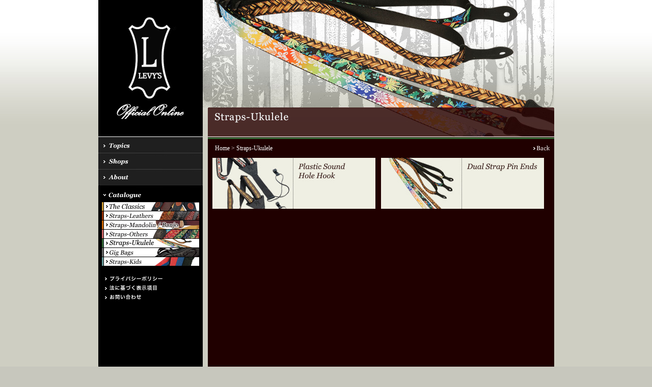

--- FILE ---
content_type: text/html
request_url: http://levys.jp/catalogue/index.php?g=17&ssid=1675756914
body_size: 8170
content:
<!DOCTYPE HTML PUBLIC "-//W3C//DTD HTML 4.01 Transitional//EN"
"http://www.w3.org/TR/html4/loose.dtd">
<html>
<head>
<meta http-equiv="Content-Type" content="text/html; charset=EUC-JP">
<meta http-equiv="Content-Style-Type" content="text/css">
<meta http-equiv="Content-Script-Type" content="text/javascript">
<title>LEVY'S OFFICIAL ONLINE > Straps-Ukulele</title>
<meta name="description" CONTENT="Levysのホームページです。">
<meta name="keywords" content="Levys HOME PAGE,Levysホームページ,Levys">
<script language="javascript" type="text/javascript" src="../common/js/swap.js"></script>
<link href="../common/css/style.css" rel="stylesheet" type="text/css">
</head>

<body bgcolor="#C7C7BD" background="../common/images/2nd_bg.jpg" onLoad="MM_preloadImages('../common/images/top_snavi01_on.gif','../common/images/top_snavi02_on.gif','../common/images/top_snavi03_on.gif','../common/images/top_fnavi03_on.gif','../common/images/2nd_snavi01_on.gif','../common/images/2nd_snavi02_on.gif','../common/images/2nd_snavi03_on.gif','../common/images/2nd_cart_on.gif','../common/images/2nd_login_on.gif','../common/images/2nd_fnavi01_on.gif','../common/images/2nd_fnavi02_on.gif','../common/images/2nd_fnavi03_on.gif','../common/images/2nd_fnavi04_on.gif','../common/images/2nd_fnavi05_on.gif','../common/images/2nd_fnavi06_on.gif','../common/images/2nd_pagetop_on.gif','../common/images/2nd_back_on.gif')">
<div align="center">
<a name="top"></a>
<table border="0" cellspacing="0" cellpadding="0">
<tr>
<td width="205" align="center" valign="top" bgcolor="#000000">
<!--Left Area Start-->
<table width="205" border="0" cellspacing="0" cellpadding="0">
<tr>
<td height="268" align="center" valign="middle"><a href="http://levys.jp/"><img src="/common/images/2nd_logo.gif" width="134" height="203" border="0" alt="LEVY'S Official Online"></a></td>
</tr>
<tr>
<td><img src="/common/images/sp_white.gif" width="205" height="1"></td>
</tr>
<tr>
<td><a href="http://levys.jp/topics/" onMouseOver="MM_swapImage('snav1','','/common/images/2nd_snavi01_on.gif',1)" onMouseOut="MM_swapImgRestore()"><img src="/common/images/2nd_snavi01.gif" name="snav1" width="205" height="31" border="0" alt="Topics"></a></td>
</tr>
<tr>
<td><img src="/common/images/2nd_leftline01.gif" width="205" height="1"></td>
</tr>
<tr>
<td><a href="http://levys.jp/shop/" onMouseOver="MM_swapImage('snav2','','/common/images/2nd_snavi02_on.gif',1)" onMouseOut="MM_swapImgRestore()"><img src="/common/images/2nd_snavi02.gif" name="snav2" width="205" height="31" border="0" alt="Shops"></a></td>
</tr>
<tr>
<td><img src="/common/images/2nd_leftline01.gif" width="205" height="1"></td>
</tr>
<tr>
<td><a href="http://levys.jp/about/" onMouseOver="MM_swapImage('snav3','','/common/images/2nd_snavi03_on.gif',1)" onMouseOut="MM_swapImgRestore()"><img src="/common/images/2nd_snavi03.gif" name="snav3" width="205" height="30" border="0" alt="About"></a></td>
</tr>
<tr>
<td><img src="/common/images/2nd_mnavi_title.gif" width="205" height="34" alt="Catalogue"></td>
</tr>
</table>
<!--Main Navi Start-->
<table width="191" border="0" cellspacing="0" cellpadding="0">
<tr>
<td height="18" valign="top"><a href="http://levys.jp/catalogue/index.php?g=11&ssid=1768749691"><img src="/common/images/2nd_mnavi11.gif" name="mnav11" width="191" height="17" border="0" alt="The Classics"></a></td>
</tr>
<tr>
<td height="18" valign="top"><a href="http://levys.jp/catalogue/index.php?g=1&ssid=1768749691"><img src="/common/images/2nd_mnavi01.gif" name="mnav1" width="191" height="17" border="0" alt="Straps-Leathers"></a></td>
</tr>
<tr>
<td height="18" valign="top"><a href="http://levys.jp/catalogue/index.php?g=5&ssid=1768749691"><img src="/common/images/2nd_mnavi05.gif" name="mnav5" width="191" height="17" border="0" alt="Straps-Mandolin"></a></td>
</tr>
<tr>
<td height="18" valign="top"><a href="http://levys.jp/catalogue/index.php?g=2&ssid=1768749691"><img src="/common/images/2nd_mnavi02.gif" name="mnav2" width="191" height="17" border="0" alt="Straps-Others"></a></td>
</tr>
<tr>
<td height="18" valign="top"><a href="http://levys.jp/catalogue/index.php?g=17&ssid=1768749691"><img src="/common/images/2nd_mnavi17.gif" name="mnav17" width="191" height="17" border="0" alt="Straps-Ukulele"></a></td>
</tr>
<tr>
<td height="18" valign="top"><a href="http://levys.jp/catalogue/index.php?g=6&ssid=1768749691"><img src="/common/images/2nd_mnavi06.gif" name="mnav6" width="191" height="17" border="0" alt="Gig Bags"></a></td>
</tr>
<tr>
<td height="18" valign="top"><a href="http://levys.jp/catalogue/index.php?g=4&ssid=1768749691"><img src="/common/images/2nd_mnavi04.gif" name="mnav4" width="191" height="17" border="0" alt="Straps-Kids"></a></td>
</tr>
<tr>
<td height="18" valign="top">&nbsp;</td>
</tr>
</table>
<!--Main Navi End-->


<table width="180" border="0" cellspacing="0" cellpadding="0">
<tr>
<td height="18" align="left" valign="top"><a href="http://levys.jp/subMenu/privacy.php?ssid=1768749691" onMouseOver="MM_swapImage('fnav4','','/common/images/2nd_fnavi04_on.gif',1)" onMouseOut="MM_swapImgRestore()"><img src="/common/images/2nd_fnavi04.gif" name="fnav4" width="115" height="13" border="0" alt="プライバシーポリシー"></a></td>
</tr>
<tr>
<td height="18" align="left" valign="top"><a href="http://levys.jp/subMenu/law.php?ssid=1768749691" onMouseOver="MM_swapImage('fnav5','','/common/images/2nd_fnavi05_on.gif',1)" onMouseOut="MM_swapImgRestore()"><img src="/common/images/2nd_fnavi05.gif" name="fnav5" width="104" height="13" border="0" alt="法に基づく表示項目"></a></td>
</tr>
<tr>
<td height="18" align="left" valign="top"><a href="http://levys.jp/subMenu/contact.php?ssid=1768749691" onMouseOver="MM_swapImage('fnav6','','/common/images/2nd_fnavi06_on.gif',1)" onMouseOut="MM_swapImgRestore()"><img src="/common/images/2nd_fnavi06.gif" name="fnav6" width="73" height="13" border="0" alt="お問い合わせ"></a></td>
</tr>
</table>
<!--Footer End-->
<!--Left Area End-->
</td>
<td width="690" align="right" valign="top">
<!--Content Area Start-->
<img src="images/img_catalogue/17/catalogue_mimg.jpg" width="690" height="273" alt="Straps-Ukulele"><br>
<table width="680" border="0" cellpadding="0" cellspacing="0" bgcolor="#200000">
<tr>
<td height="37" align="left" valign="middle"><table border="0" cellpadding="0" cellspacing="0">
<tr>
<td width="14"><img src="../common/images/sp.gif" width="14" height="1"></td>
<td width="625" align="left" valign="bottom"><span class="pkz"><a href="/">Home</a> &gt; Straps-Ukulele</span></td>
<td><a href="/" onMouseOver="MM_swapImage('bk','','../common/images/2nd_back_on.gif',1)" onMouseOut="MM_swapImgRestore()"><img src="../common/images/2nd_back.gif" name="bk" width="34" height="12" border="0" alt="Back"></a></td>
</tr>
</table></td>
</tr>
<tr>
<td height="563" align="center" valign="top">
<table border="0" cellspacing="0" cellpadding="0">
<tr>
<td width="331" height="110" align="left" valign="top"><a href="category_list.php?c=86&ssid=1768749691"><img src="images/img_catalogue/17/catalogue_cnavi86.jpg" width="320" height="100" border="0" alt="Plastic sound-hole hook"></a></td>
<td width="331" height="110" align="left" valign="top"><a href="category_list.php?c=87&ssid=1768749691"><img src="images/img_catalogue/17/catalogue_cnavi87.jpg" width="320" height="100" border="0" alt="Dual strap pin ends"></a></td>
</tr>
</table></td>
</tr>
<tr>
<td height="24" align="right" valign="top"><a href="#top" onMouseOver="MM_swapImage('ptop','','../common/images/2nd_pagetop_on.gif',1)" onMouseOut="MM_swapImgRestore()"><img src="../common/images/2nd_pagetop.gif" name="ptop" width="62" height="14" border="0" alt="Page Top"></a><img src="../common/images/sp.gif" width="13" height="1" border="0"></td>
</tr>
<tr>
<td><img src="../common/images/2nd_cont_line01.gif" width="680" height="3"></td>
</tr>
<tr>
<td height="42" align="right" valign="top"><img src="../common/images/2nd_copyright.gif" width="315" height="30" alt="Copyright(c) 2001-2006 Yamano Music co.,LTD All Right Reserved."></td>
</tr>
</table>
<!--Content Area End--></td>
</tr>
</table>
</div>
</body>
</html>
